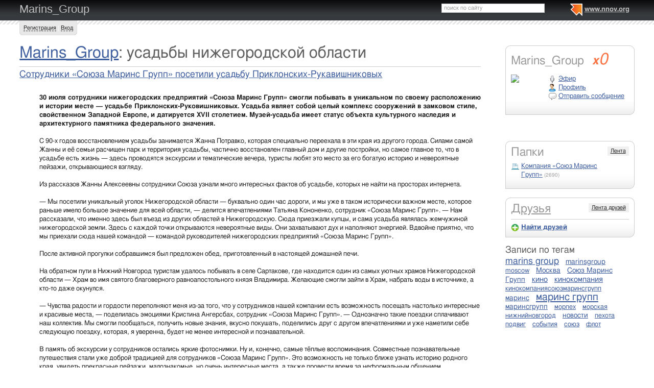

--- FILE ---
content_type: text/html; charset=utf-8
request_url: http://marins-group.nnov.org/tag/usadby_nizhegorodskoy_oblasti
body_size: 9206
content:
<!DOCTYPE html PUBLIC "-//W3C//DTD XHTML 1.0 Transitional//EN" "http://www.w3.org/TR/xhtml1/DTD/xhtml1-transitional.dtd">
<html xmlns="http://www.w3.org/1999/xhtml">
<head>
   <title>усадьбы нижегородской области на Marins_Group</title>
<meta http-equiv="Content-Type" content="text/html; charset=utf-8" />

<meta name="description" content="Статьи по тегу усадьбы нижегородской области на Marins_Group Нижний Новгород" /><meta name="keywords" content="Новгород, Marins_Group, Нижний" />
<link rel="shortcut icon" type="image/x-icon" href="http://img.nnov.org/favicon.ico"/>
<link rel="icon" type="image/x-icon" href="http://img.nnov.org/favicon.ico"/>
  	<link rel="alternate" type="application/rss+xml" title="Marins_Group" href="http://marins-group.nnov.org/rss.php" />
	   
 
            
            
    
  
   <script type="text/javascript" src="http://s.img.nnov.org/jquery,startup.js?1.2.7"></script>
  <link rel="stylesheet" href="http://s.img.nnov.org/colors,classic_v2.css;JooStest.css;Oflife.css;Beatle,common.css;myspace,menu.css;myspace,menu.css?3.5.8" type="text/css" media="all"/>

   
 
    <script type="text/javascript" src="http://s.img.nnov.org/adwolf.js"></script>
</head>
<body id="myspace" class="js cBody full" onclick='return {"data":{"user":{"user_id":0,"login":""}},"dispatcher":"page"}' widget="Controls_Document" data='{"userId":0,"login":""}'>
  <script type="text/javascript">

  var _gaq = _gaq || [];
  _gaq.push(['_setAccount', 'UA-30406011-5']);
  _gaq.push(['_setDomainName', '.nnov.org']);
  _gaq.push(['_setSessionCookieTimeout', 7200000]);
  _gaq.push(['_trackPageview']);
  _gaq.push(['t2._setAccount', 'UA-30406011-1']);
 _gaq.push(['t2._setDomainName','none']);
 _gaq.push(['t2._setAllowLinker',true]);
  _gaq.push(['t2._trackPageview']);

  (function() {
    var ga = document.createElement('script'); ga.type = 'text/javascript'; ga.async = true;
    ga.src = ('https:' == document.location.protocol ? 'https://ssl' : 'http://www') + '.google-analytics.com/ga.js';
    var s = document.getElementsByTagName('script')[0]; s.parentNode.insertBefore(ga, s);
  })();

</script>
<!-- Yandex.Metrika counter -->
<script type="text/javascript">
(function (d, w, c) {
    (w[c] = w[c] || []).push(function() {
        try {
            w.yaCounter17734588 = new Ya.Metrika({id:17734588, enableAll: true, webvisor:true});
        } catch(e) { }
    });
    
    var n = d.getElementsByTagName("script")[0],
        s = d.createElement("script"),
        f = function () { n.parentNode.insertBefore(s, n); };
    s.type = "text/javascript";
    s.async = true;
    s.src = (d.location.protocol == "https:" ? "https:" : "http:") + "//mc.yandex.ru/metrika/watch.js";

    if (w.opera == "[object Opera]") {
        d.addEventListener("DOMContentLoaded", f);
    } else { f(); }
})(document, window, "yandex_metrika_callbacks");
</script>
<noscript><div><img src="//mc.yandex.ru/watch/17734588" style="position:absolute; left:-9999px;" alt="" /></div></noscript>
<!-- /Yandex.Metrika counter -->

<style>
.TreasurePriz {position: fixed; width: 70px; height: 100px; top:100px; left:3%; z-index: 10000; }
</style>

       

                 

                  <div id="header_def">
 <noindex>
  </noindex>
<div class="myspace_header">
 <h2><a href="http://marins-group.nnov.org/">Marins_Group</a></h2>
  <ul class="menu">
  <li class="first"> <img src="http://img.nnov.org/sp.gif" class="is icoi myspacelogonnov"/><a href="http://www.nnov.org/"><b>www.nnov.org</b></a></li>
  
 </ul> <form action="http://www.nnov.org/search/" method="GET">
 <label for="headsearch">поиск по сайту</label>
 <input id="headsearch" type="text" name="q" value="" widget="Form_Decoratelabel Search_Live" />
</form></div>
   <div id="user_panel">
   <div class="js cRoundBox rb5" etl="1" etr="1">
 <div class="co">         <a
  href="/common/popup.php?c=classUsers&m=main_v1&s=0&users_do=reg" class="js cPopup" target="reg" pw="600" ph="450">Регистрация</a> | <a
  href="/common/popup.php?c=classUsers&m=main_v1&s=0&users_do=enter" class="js cPopup" target="enter" pw="600" ph="450">Вход</a>       <div class="c"></div></div>
</div>


  </div>
    
 
 
    
 
 </div>
 <div id="main">
 <div class="grid_row " ></div>
 <div class="grid_row">
   </div>
 <div class="grid_row">
  <div class="grid_cc">
          

<div class="folderTitle"><h1><a href="/">Marins_Group</a>: усадьбы нижегородской области</h1></div>
 	<div class="obj-pres-thumb">
<hr/>
    <div class="obj-pres-thumb-title">
    <h3><a href="http://marins-group.nnov.org/kompaniya-souz-marins-grupp/sotrudniki___soyuza_marins_grupp___posetili_usadbu_priklonskih-rukavischnikovyh.html">Сотрудники «Союза Маринс Групп» посетили усадьбу Приклонских-Рукавишниковых</a></h3>
  </div>
  <div class="obj-pres-thumb-desc">

  <div class="objDesc"><strong>30 июля сотрудники нижегородских предприятий «Союза Маринс Групп» смогли побывать в уникальном по своему расположению и истории месте — усадьбе Приклонских-Руковишниковых. Усадьба являет собой целый комплекс сооружений в замковом стиле, свойственном Западной Европе, и датируется ХVII столетием. Музей-усадьба имеет статус объекта культурного наследия и архитектурного памятника федерального значения.<br />
</strong><br />
С 90-х годов восстановлением усадьбы занимается Жанна Потравко, которая специально переехала в эти края из другого города. Силами самой Жанны и её семьи расчищен парк и территория усадьбы, частично восстановлен главный дом и другие постройки, но самое главное то, что в усадьбе есть жизнь — здесь проводятся экскурсии и тематические вечера, туристы любят это место за его богатую историю и невероятные пейзажи, открывающиеся взгляду.<br />
<br />
Из рассказов Жанны Алексеевны сотрудники Союза узнали много интересных фактов об усадьбе, которых не найти на просторах интернета.<br />
<br />
— Мы посетили уникальный уголок Нижегородской области — буквально один час дороги, и мы уже в таком исторически важном месте, которое раньше имело большое значение для всей области, — делится впечатлениями Татьяна Кононенко, сотрудник «Союза Маринс Групп». — Нам рассказали, что именно здесь был въезд из других областей в Нижегородскую. Сюда приезжали купцы, и сама усадьба являлась жемчужиной нижегородской земли. Здесь с каждой точки открываются невероятные виды. Они захватывают дух и наполняют энергией. Вдвойне приятно, что мы приехали сюда нашей командой — командой руководителей нижегородских предприятий «Союза Маринс Групп».<br />
<br />
После активной прогулки собравшимся был предложен обед, приготовленный в настоящей домашней печи.<br />
<br />
На обратном пути в Нижний Новгород туристам удалось побывать в селе Сартакове, где находится один из самых уютных храмов Нижегородской области — Храм во имя святого благоверного равноапостольного князя Владимира. Желающие смогли зайти в Храм, набрать воды в источнике, а кто-то даже окунулся.<br />
<br />
— Чувства радости и гордости переполняют меня из-за того, что у сотрудников нашей компании есть возможность посещать настолько интересные и красивые места, — поделилась эмоциями Кристина Ангерсбах, сотрудник «Союза Маринс Групп». — Однозначно такие поездки сплачивают наш коллектив. Мы смогли пообщаться, получить новые знания, вкусно покушать, поделились друг с другом впечатлениями и уже наметили себе следующую поездку, которая, я уверенна, будет не менее интересной и познавательной.<br />
<br />
В память об экскурсии у сотрудников остались яркие фотоснимки. Ну и, конечно, самые тёплые воспоминания. Совместные познавательные путешествия стали уже доброй традицией для сотрудников «Союза Маринс Групп». Это возможность не только ближе узнать историю родного края, увидеть прекрасные пейзажи, малознакомые, но очень интересные места, а также провести время за неформальным общением.<br />
<br />
Следите за новостями кинокомпании «Союз Маринс Групп» в социальных сетях:<br />
<br />
marins-group.livejournal.com<br />
<br />
vk.com/marinsgroup<br />
<br />
youtube.com/user/marinsgrupp<br />
<br />
zen.yandex.ru/marinsgroup<br />
<br />
#маринсгрупп #союзмаринсгрупп #усадьбаприклонскихрукавишниковых #музейусадьбанижегородскаяобласть #усадьбынижегородскойобласти #историческиеместавнижегородскойобласти</div>
</div>
  <div class="obj-pres-thumb-serv">
     <div class="obj-pres-thumb-tags">                  <div class="tags_ico"> <img src="http://img.nnov.org/sp.gif" class="is icoi tags"/>                                  <a href="http://marins-group.nnov.org/tag/soyuz_marins_grupp">Союз Маринс Групп</a>
                       |         <a href="http://marins-group.nnov.org/tag/marins_grupp">маринс групп</a>
                       |         <a href="http://marins-group.nnov.org/tag/usadba_priklonskih_rukavischnikovyh">усадьба приклонских рукавишниковых</a>
                       |         <a href="http://marins-group.nnov.org/tag/muzey_usadba_nizhegorodskaya_oblast">музей усадьба нижегородская область</a>
                       |         <a href="http://marins-group.nnov.org/tag/usadby_nizhegorodskoy_oblasti">усадьбы нижегородской области</a>
                       |         <a href="http://marins-group.nnov.org/tag/istoricheskie_mesta_v_nizhegorodskoy_oblasti">исторические места в нижегородской области</a>
                  </div>
      </div>      <div class="obj-pres-thumb-serv-date obj-serv-thumb">10.08.2022 в 13:28</div>
      <div class="obj-pres-thumb-serv-comment obj-serv-thumb"> <img src="http://img.nnov.org/sp.gif" class="is icoi comment"/><a href="http://marins-group.nnov.org/kompaniya-souz-marins-grupp/sotrudniki___soyuza_marins_grupp___posetili_usadbu_priklonskih-rukavischnikovyh.html#comments">комментировать</a></div>
      <div class="obj-pres-thumb-serv-like obj-serv-thumb">


      <div class=" controlLink" 
widget="Controls_Linker"
data="{
  uopClass : 'classMyItemBlog', 
  uopId : 8523421,
  isLiked : 0  , userNoReg : 1}"
>
 <img src="http://img.nnov.org/sp.gif" class="is icoi likeIcon"/><a href="#" class="Add">Интересно</a>
<a href="#" class="showModalBlock" method="Drop">Вам интересно</a>
<div class="modalBlock" method="Drop">
<a href="#" class="Drop">Больше не интересно</a>
</div>
<span class="CountLikers hide" >(<a href="#" class="showCount" >0</a>)</span>
</div>
</div>
      <div class="c"></div>

  </div>
  </div>
   <div class="block-base block-scroll">
      

<hr />
<form method="get" class="scroll">
 <div class="pages">
     [1..1]   </div>
 <div class="show">
  <label>Показывать по: </label><select name="fLimit" class="js cScroll" limit_id="fLimit" part="fPart">
       <option value="10">10</option>
       <option value="25" selected="selected">25</option>
       <option value="50">50</option>
       <option value="100">100</option>
       <option value="150">150</option>
       <option value="200">200</option>
       <option value="1000">1000</option>
     </select>
 </div>
</form>
  </div>
  </div>
  <div class="grid_r">
    

  <div class="js cRoundBox rb_var8 rb9" ebl="1">
 <div class="co">  <div class="myspace_owner">
                                   <h2>Marins_Group <a class="reting" href="http://www.nnov.ru/user/rating/?cPart=1#ratingPlace">
<i>x</i>0</a>

</h2>
<a href="/?Do=Portret" rel="me"><img src="http://preview.nnov.org/avatar60/0/48/74/4874571.jpg" class="imgleft"/></a>
   <ul>
    <li> <div class="icolink"><a href="/?Do=airLenta" class=""><img src="http://img.nnov.org/sp.gif" class="is icoi airItemMenu"/>Эфир</a></div></li>
    <li> <div class="icolink"><a href="/?Do=Portret" class=""><img src="http://img.nnov.org/sp.gif" class="is icoi he_on"/>Профиль</a></div></li>
         <li>  <a href="http://nnov.co/message/?abonentId=4874571" title="Отправить сообщение" target="_blank" class="icolink"  rel="nofollow" > <img src="http://img.nnov.org/sp.gif" class="is icoi thumb_comment"/>Отправить сообщение</a>
</li>
       </ul>
<br/>

      </div>
 <div class="c"></div></div>
</div>
<br />

        
 


  
<div class="banner" style=""><noindex rel='nofollow'><!-- Yandex.RTB R-A-178876-3 --><div id="yandex_rtb_R-A-178876-3"></div><script type="text/javascript">    (function(w, d, n, s, t) {        w[n] = w[n] || [];        w[n].push(function() {            Ya.Context.AdvManager.render({                blockId: "R-A-178876-3",                renderTo: "yandex_rtb_R-A-178876-3",                async: true            });        });        t = d.getElementsByTagName("script")[0];        s = d.createElement("script");        s.type = "text/javascript";        s.src = "//an.yandex.ru/system/context.js";        s.async = true;        t.parentNode.insertBefore(s, t);    })(this, this.document, "yandexContextAsyncCallbacks");</script></noindex></div><br/>

	<style>.grid_r .banner {text-align: center;}</style>
	<br />
  <div class="js cRoundBox rb_var8 rb9" ebl="1">
 <div class="co">  <div class="myspace_menu">
  <div class="imgright"><a href="/?Do=MyLenta">Лента</a></div>
  <h2>Папки</h2>
     <ul class="">
                          <li>
           <div class="icolink"><a href="/" class=""><img src="http://img.nnov.org/sp.gif" class="is icoi classmyblog"/>Компания «Союз Маринс Групп»</a> <span class="count">(2690)</span></div>    </li>
       </ul>
   </div>
 <div class="c"></div></div>
</div>
<br />

 


  <div class="js cRoundBox rb_var8 rb9" ebl="1">
 <div class="co">  <div class="myspace_menu">
  <div class="imgright"><a href="/?Do=FriendsLenta">Лента друзей</a></div>
  <h2><a href="/?Do=Friends">Друзья</a></h2>

    <hr />
    <strong> <img src="http://img.nnov.org/sp.gif" class="is icoi plus"/><a href="http://www.nnov.org/myspaces/search/">Найти друзей</a></strong>
  </div>
 <div class="c"></div></div>
</div>
<br />



<style>
.tag-cloud {padding-bottom: 1em;}
.tag-cloud h3 {margin-bottom: 0.3em;}
.tag-cloud a {padding-right: 10px;}
.tag-cloud .tag-edit-link {padding: 5px 0;}
.tag-cloud .tag-edit-link a {padding: 0;}
</style>
<div class="tag-cloud">
  <h3>Записи по тегам</h3>
  <div class="tag-cloud-list">
            <a href="/tag/marins_group" style="font-size: 140%;" >marins group</a>
            <a href="/tag/marinsgroup" style="font-size: 110%;" >marinsgroup</a>
            <a href="/tag/moscow" style="font-size: 100%;" >moscow</a>
            <a href="/tag/moskva" style="font-size: 110%;" >Москва</a>
            <a href="/tag/soyuz_marins_grupp" style="font-size: 110%;" >Союз Маринс Групп</a>
            <a href="/tag/kino" style="font-size: 120%;" >кино</a>
            <a href="/tag/kinokompaniya" style="font-size: 120%;" >кинокомпания</a>
            <a href="/tag/kinokompaniyasoyuzmarinsgrupp" style="font-size: 100%;" >кинокомпаниясоюзмаринсгрупп</a>
            <a href="/tag/marins" style="font-size: 110%;" >маринс</a>
            <a href="/tag/marins_grupp" style="font-size: 160%;" >маринс групп</a>
            <a href="/tag/marinsgrupp" style="font-size: 110%;" >маринсгрупп</a>
            <a href="/tag/morpeh" style="font-size: 100%;" >морпех</a>
            <a href="/tag/morskaya" style="font-size: 100%;" >морская</a>
            <a href="/tag/nizhniynovgorod" style="font-size: 100%;" >нижнийновгород</a>
            <a href="/tag/novosti" style="font-size: 110%;" >новости</a>
            <a href="/tag/pehota" style="font-size: 100%;" >пехота</a>
            <a href="/tag/podvig" style="font-size: 100%;" >подвиг</a>
            <a href="/tag/sobytiya" style="font-size: 100%;" >события</a>
            <a href="/tag/soyuz" style="font-size: 100%;" >союз</a>
            <a href="/tag/flot" style="font-size: 100%;" >флот</a>
        
</div>
</div>

</div>     </div>
 </div>
<div id="footer">
 <div  class="inner"><div class="fr" >
<noindex>
<!-- Yandex.RTB -->
<script>window.yaContextCb=window.yaContextCb||[]</script>
<script src="https://yandex.ru/ads/system/context.js" async></script>

<!-- Yandex.RTB R-A-178876-6 -->
<script>
window.yaContextCb.push(()=>{
	Ya.Context.AdvManager.render({
		"blockId": "R-A-178876-6",
		"type": "fullscreen",
		"platform": "touch"
	})
})
</script>
</noindex>

<noindex>
<style>
/*
.liNnov {display: inline;}
.liNnov img {width: 0 !important;height: 0  !important; }
*/
.liNnov {position: relative;width: 1px; height: 1px; overflow: hidden;}
.liNnov a {position: absolute; left: -1000px; display: block;}
</style>

<div class="liNnov">
<!--LiveInternet counter--><script type="text/javascript"><!--
document.write("<a href='http://www.liveinternet.ru/click;nnov_org' "+
"target=_blank><img src='//counter.yadro.ru/hit;nnov_org?t14.1;r"+
escape(document.referrer)+((typeof(screen)=="undefined")?"":
";s"+screen.width+"*"+screen.height+"*"+(screen.colorDepth?
screen.colorDepth:screen.pixelDepth))+";u"+escape(document.URL)+
";"+Math.random()+
"' alt='' title='LiveInternet: показано число просмотров за 24"+
" часа, посетителей за 24 часа и за сегодня' "+
"border='0' width='88' height='31'><\/a>")
//--></script><!--/LiveInternet-->
</div>
<!--LiveInternet counter--><script type="text/javascript"><!--
document.write("<a href='http://www.liveinternet.ru/click;nnov_ru' "+
"target=_blank rel=nofollow><img src='http://counter.yadro.ru/hit;nnov_ru?t14.1;r"+
escape(document.referrer)+((typeof(screen)=="undefined")?"":
";s"+screen.width+"*"+screen.height+"*"+(screen.colorDepth?
screen.colorDepth:screen.pixelDepth))+";u"+escape(document.URL)+
";h"+escape(document.title.substring(0,80))+";"+Math.random()+
"' alt='' title='LiveInternet: показано число просмотров за 24"+
" часа, посетителей за 24 часа и за сегодня' "+
"border=0 width=88 height=31><\/a>")//--></script><!--/LiveInternet-->
<!-- tns-counter.ru -->
<script type="text/javascript">
	(function(win, doc, cb){
		(win[cb] = win[cb] || []).push(function() {
			try {
				tnsCounterNgs_ru = new TNS.TnsCounter({
				'account':'ngs_ru',
				'tmsec': 'nnov_total'
				});
			} catch(e){}
		});

		var tnsscript = doc.createElement('script');
		tnsscript.type = 'text/javascript';
		tnsscript.async = true;
		tnsscript.src = ('https:' == doc.location.protocol ? 'https:' : 'http:') + 
			'//www.tns-counter.ru/tcounter.js';
		var s = doc.getElementsByTagName('script')[0];
		s.parentNode.insertBefore(tnsscript, s);
	})(window, this.document,'tnscounter_callback');
</script>
<noscript>
	<img src="//www.tns-counter.ru/V13a****ngs_ru/ru/UTF-8/tmsec=nnov_total/" width="0" height="0" alt="" />
</noscript>
<!--/ tns-counter.ru -->



</noindex>

<noindex><script async="async" src="https://w.uptolike.com/widgets/v1/zp.js?pid=1355823" type="text/javascript"></script></noindex>

<noindex rel="nofollow"><!-- Yandex.Metrika counter --><script type="text/javascript">(function (d, w, c) { (w[c] = w[c] || []).push(function() { try { w.yaCounter29056055 = new Ya.Metrika({id:29056055, webvisor:true, clickmap:true, trackLinks:true, accurateTrackBounce:true}); } catch(e) { } }); var n = d.getElementsByTagName("script")[0], s = d.createElement("script"), f = function () { n.parentNode.insertBefore(s, n); }; s.type = "text/javascript"; s.async = true; s.src = (d.location.protocol == "https:" ? "https:" : "http:") + "//mc.yandex.ru/metrika/watch.js"; if (w.opera == "[object Opera]") { d.addEventListener("DOMContentLoaded", f, false); } else { f(); } })(document, window, "yandex_metrika_callbacks");</script><noscript><div><img src="//mc.yandex.ru/watch/29056055" style="position:absolute; left:-9999px;" alt="" /></div></noscript><!-- /Yandex.Metrika counter --></noindex>
</div>

<div class="infoBlockFooter">
Редакция - <a href="mailto:hkdkest@mail.ru">hkdkest@mail.ru</a> | <a href="http://www.nnov.org/about/">О проекте</a> | <a href="http://www.nnov.org/sitemap/">Карта сайта</a> | <a href="http://www.nnov.org/Нижний_Новгород">О Нижнем Новгороде</a> | <a href="http://nnov.nnov.org">Кор. блог</a>, 
Техподдержка: <a href="http://www.nnov.org/forum/nnov/">форум</a>, <a href="mailto:support@nnov.org">support@nnov.org</a> | <a href="http://www.nnov.org/advertizing/">Реклама</a><br />
<div class="copy">
&copy; 2001&mdash;2026 ООО &laquo;Медиа Инвест&raquo;, тел.: (831) 291-78-30<br/>
<a href="http://www.nnov.org/about/media/" >&laquo;Сайт для нижегородцев&raquo; свидетельство о регистрации СМИ Эл № ФС77-57309 от 17.03.2014 г.</a> 
<br />





<!-- Yandex.RTB R-A-178876-4 -->
<script>window.yaContextCb.push(()=>{
	Ya.Context.AdvManager.render({
		"blockId": "R-A-178876-4",
		"type": "fullscreen",
		"platform": "touch"
	})
})
</script>


<!-- Yandex.RTB R-A-178876-5 -->
<script>window.yaContextCb.push(()=>{
	Ya.Context.AdvManager.render({
		"blockId": "R-A-178876-5",
		"type": "floorAd"
	})
})
</script>




<p class="agerating">Главная колонка: 16+</p>
</div>
</div></div>
</div>
     
 
 
   
      
  
    <script type="text/javascript" src="http://s.img.nnov.org/JooS.js;Urfin.js;Beatle.js;Oflife.js;Beatle,common.js?3.5.8"></script>
  
 <script type="text/javascript">
   JooS.WindowDOM.reload = function() { window.location = "http://marins-group.nnov.org/tag/usadby_nizhegorodskoy_oblasti"; }
  </script>
  <!--[if IE]><script src="javascript:void(0)" onreadystatechange="JooS.Startup.onLoad_IEDefer(this)" defer></script><![endif]-->
 
 
</body></html>

--- FILE ---
content_type: application/javascript;charset=utf-8
request_url: https://w.uptolike.com/widgets/v1/version.js?cb=cb__utl_cb_share_1768456516745916
body_size: 396
content:
cb__utl_cb_share_1768456516745916('1ea92d09c43527572b24fe052f11127b');